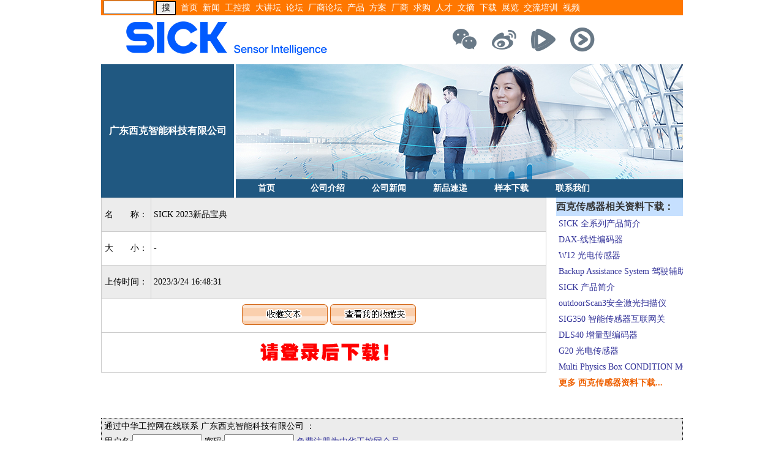

--- FILE ---
content_type: text/html; charset=utf-8
request_url: http://www.gkong.com/company/sick/DownloadDetail.ashx?id=25391
body_size: 14294
content:


<!DOCTYPE html PUBLIC "-//W3C//DTD XHTML 1.0 Transitional//EN" "http://www.w3.org/TR/xhtml1/DTD/xhtml1-transitional.dtd">
<html xmlns="http://www.w3.org/1999/xhtml">
<head><meta http-equiv="X-UA-Compatible" content="IE=edge" /><title>
	SICK 2023新品宝典 -  广东西克智能科技有限公司 
</title><meta name="author" content="shotgun@2014" /><meta name="version" content="v2.0.2014" />
    <script type="text/javascript" src="../public/Company_Shotgun.js"></script>
    
    <link href="//www.gkong.com/company/sick/Shotgun_gkong.css" rel="stylesheet" type="text/css" />
    
     <script src="http://www.gkong.com/js/jquery-1.js" type="text/javascript"></script>
     <script type="text/javascript" >
         $(function () {
                $("table").css('width','950px');
				$("table").css('display','none');

         });
    </script>
</head>
<body>
    <div class="PageTop">
        <form name="search_form_top" method="get" action="http://s.gkong.com/search.aspx"
            onsubmit="return(checksearch_top())">
            <ul>
                <li>
                    <input name="q" size="8" class="textBox" /><input name="submit" type="submit" value="搜"
                        class="button" /></li>
                <li><a target="_blank" href="http://www.gkong.com/">首页</a></li>
                <li><a target="_blank" href="/news/">新闻</a></li>
                <li><a href="http://s.gkong.com" target="_blank">工控搜</a></li>
                <li><a target="_blank" href="/forum">大讲坛</a></li>
                <li><a target="_blank" href="/gkong_bbs">论坛</a></li>
               <!-- <li><a target="_blank" href="/gkong_combbs/index_list.asp">买卖场</a></li>-->
                <li><a target="_blank" href="/gkong_cobbs/index_list.asp">厂商论坛</a></li>
                <li><a target="_blank" href="/products/">产品</a></li>
                <li><a target="_blank" href="/solutions/">方案</a></li>
                <li><a target="_blank" href="/comm/">厂商</a></li>
               <!-- <li><a target="_blank" href="/infobbs/ib_index.asp?ib_bbstype=3">代理</a></li>-->
                <li><a target="_blank" href="/buy/">求购</a></li>
                <li><a target="_blank" href="/job/">人才</a></li>
                <li><a target="_blank" href="/learn/">文摘</a></li>
                <li><a target="_blank" href="/download/">下载</a></li>
                <li><a target="_blank" href="/exhibit/">展览</a></li>
                <li><a target="_blank" href="/communion/">交流培训</a></li>
				<li><a target="_blank" href="http://www.gkong.com/more/vedios/">视频</a></li>
               <!-- <li><a target="_blank" href="http://blog.gkong.com">博客</a></li>-->
            </ul>
        </form>
    </div>
    
    <div class="navigation">
        <div class="logo">
           <a href="http://www.gkong.com/product_count/gkcnt1.asp?gk_id=1653&gk_supplierid=92070&gk_url=https%3A%2F%2Fwww%2Esick%2Ecom%2Fcn%2Fzh" target="_blank"> <img src="images/sick_logo_2026.jpg" alt=" 广东西克智能科技有限公司 " /></a>
        </div>
      
        <div style="margin-left: 60%; padding: 16px 0; display:flex;">

            <div style="float: left; margin-right: 16px">
            <a href="https://mp.weixin.qq.com/mp/profile_ext?action=home&amp;__biz=MzA5NzM4OTAwNQ==&amp;scene=126&amp;bizpsid=0#wechat_redirect" target="_blank"> <img src="https://cdn.sick.com//medias/socialmedia-wechat-darkgrey03-48x48.png?context=bWFzdGVyfGNvbnRlbnR8NjA2fGltYWdlL3BuZ3xjb250ZW50L2g1OS9oMGYvOTYyMTI0NjE4MTQwNi5wbmd8ZDM3YTQ0ZTJmNjg2ZTY3Zjk3MWZmMThiNjYwYWIwZmJhYzAwOGRhMjI5Njk4ODgzNDdlNGIxYmIzNjc2YTllMg&#10;" alt="微信" title="微信"></a>

          </div> 

            <div style="float: left; margin-right: 16px"><a href="https://weibo.com/u/2762267720" target="_blank"> <img src="https://cdn.sick.com//medias/socialmedia-weibo-darkgrey03-48x48.png?context=bWFzdGVyfGNvbnRlbnR8NzIxfGltYWdlL3BuZ3xjb250ZW50L2g0Ni9oYzIvOTYyMTI0NjM3ODAxNC5wbmd8NzE4NjliNzkwMmUyOWRmNzk1ZDA5MTYzODRjMjYxMzM2N2Q4OTg0NzUxNTBiOTk4ZjY2OWM2NGEyMTVjNTlhNA&#10;" alt="微博" title="微博"></a>

            </div> 

            <div style="float: left; margin-right: 16px"><a href="http://v.qq.com/vplus/34ffb76c3639d21728a7e9b8c5823141/videos" target="_blank"><img src="https://cdn.sick.com/medias/socialmedia-qq-darkgrey03-48x48.png?context=bWFzdGVyfGNvbnRlbnR8NjIwfGltYWdlL3BuZ3xjb250ZW50L2hhYi9oZWQvMTAxMzY1MDMxMjM5OTgucG5nfDQ0NmFhYjQ1YTc0YWY5OTY4OTMyMmEyMDhjMDE3NTIxNWMyM2I5NmRjNThjY2ZkYzUzZGFiMjFkNjY4YjFkMTY&#10;" alt="腾讯视频" title="腾讯视频"></a>

            </div>

            <div style="float: left; margin-right: 16px"><a href="http://i.youku.com/i/UNTY1NjcwNzY4?spm=a2h0k.8191403.0.0" target="_blank"> <img src="https://cdn.sick.com//medias/socialmedia-youku-darkgrey03-48x48.png?context=bWFzdGVyfGNvbnRlbnR8NzMzfGltYWdlL3BuZ3xjb250ZW50L2hkMi9oNmYvOTYyMTI0NzE5NzIxNC5wbmd8ZTAxNmQ2MmVmYTVhMmZhYzk5YzFmOThlNTM2ODhmZTMzOTZjZWZjMmU3ZjIzOWEzOWZmOGFlM2I0OGRhMzFkZA&#10;" alt="优酷视频" title="优酷视频"></a>

             </div>

        </div>
        <div style="clear:both;"></div>
        <div class="header_nav">
            <div class="name">
                <h3> <a style="color:#ffffff; font-size:16px;" href="http://www.gkong.com/product_count/gkcnt1.asp?gk_id=1653&gk_supplierid=92070&gk_url=https%3A%2F%2Fwww%2Esick%2Ecom%2Fcn%2Fzh" target="_blank">广东西克智能科技有限公司</a></h3>
            </div>
            <div class="picnav">
                <div class="pic">
                    <!--<div id="slider1" class="slider">
                        <div class="conbox">
                            <div style="position: absolute; z-index: 1; opacity: 0;">
                                <img src="images/company.jpg" alt="" height="188" width="730">
                            </div>
                            <div style="position: absolute; z-index: 9; opacity: 1;">
                                <img src="https://cdn.sickcn.com/media/content/h86/hc0/9692521529374.jpg" alt="" height="188" width="730">
                            </div>
                            
                        </div>
                    </div>-->
					 <div style="position: absolute; z-index: 9; opacity: 1;">
                               <a href="http://www.gkong.com/product_count/gkcnt1.asp?gk_id=1653&gk_supplierid=92070&gk_url=https%3A%2F%2Fwww%2Esick%2Ecom%2Fcn%2Fzh" target="_blank">  <img src="images/sick_20200804094636.jpg" alt="" height="188" width="730"></a>
                     </div>
                </div>
                <ul class="nav">
                    
                    <li><a href=".">首页</a></li>
                    <li><a href="intro.aspx" target="_blank">公司介绍</a></li>
                    <li><a href="news.ashx" target="_blank">公司新闻</a></li>
                    <li><a href="products.ashx" target="_blank">新品速递</a></li>
                    <li><a href="download.ashx" target="_blank">样本下载</a></li>
                    
                   <!-- <li><a href="solutions.ashx" target="_blank">应用案例</a></li>-->
				   <li><a href="intro.aspx?id=1" target="_blank">联系我们</a></li>
                </ul>
            </div>
        </div>

        
    </div>

    
    <div class="DetailContent">
        <div class="main">
            <div class="Silver">
                <div class="column">名　　称：</div>
                <div class="data">SICK 2023新品宝典</div>
            </div>
            <div class="White">
                <div class="column">大　　小：</div>
                <div class="data">-</div>
            </div>
            <div class="Silver">
                <div class="column">上传时间：</div>
                <div class="data">2023/3/24 16:48:31</div>
            </div>
            <div class="White">
                <div class="favorite">
                    <a href="/usermanage/fav_insert.asp?fav_supplierid=92070&amp;fav_productid=25391&amp;fav_classid=12"
                        target="_blank">
                        <img src="../Public/images/bot_04.gif" alt="收藏此资料下载地址" /></a> <a href="/usermanage/fav_pockage.asp?fav_classid=12"
                            title="查看我的收藏" target="_blank">
                            <img src="../Public/images/bot_03.gif" alt="查看我的收藏" /></a>
                </div>
            </div>
            <div class="Silver">
                <div class="Description">
                    <div> </div>
                    <div style="text-align:center; margin:8px;" >
                        
                             <a href="/passport/login.aspx?returnUrl=%2fcompany%2fsick%2fDownloadDetail.ashx%3fid%3d25391" ><img src="/images/tip_login_download.gif" alt="登陆后下载" /></a>
                        
                    </div>
                </div>
            </div>
            </div>

        <div class="spliter">
        </div>
        <div class="OtherContents">
            
                <dl>
                <dt class="title">  西克传感器相关资料下载：</dt>
            
                    <dd class="item">
                        <a target="_blank" href="?id=25576">
                            SICK 全系列产品简介</a>
                    </dd>
                
                    <dd class="item">
                        <a target="_blank" href="?id=25385">
                            DAX-线性编码器</a>
                    </dd>
                
                    <dd class="item">
                        <a target="_blank" href="?id=25394">
                            W12 光电传感器</a>
                    </dd>
                
                    <dd class="item">
                        <a target="_blank" href="?id=25380">
                            Backup Assistance System  驾驶辅助系统</a>
                    </dd>
                
                    <dd class="item">
                        <a target="_blank" href="?id=25392">
                            SICK 产品简介</a>
                    </dd>
                
                    <dd class="item">
                        <a target="_blank" href="?id=25390">
                            outdoorScan3安全激光扫描仪</a>
                    </dd>
                
                    <dd class="item">
                        <a target="_blank" href="?id=25393">
                            SIG350 智能传感器互联网关</a>
                    </dd>
                
                    <dd class="item">
                        <a target="_blank" href="?id=25386">
                            DLS40 增量型编码器</a>
                    </dd>
                
                    <dd class="item">
                        <a target="_blank" href="?id=25388">
                            G20 光电传感器</a>
                    </dd>
                
                    <dd class="item">
                        <a target="_blank" href="?id=25389">
                            Multi Physics Box CONDITION MONITORING（状态监测）传感器</a>
                    </dd>
                
                    <dt class="more"><a href="Download.ashx" target="_blank">更多 西克传感器资料下载...</a></dt>
                </dl>
                
        </div>
    </div>
    <img style="display:none"  src="/product_count/product_count.asp?product_id=25391&c_user=0&pro_company_id=0&pro_classid=12&pro_supplierid=92070&pro_city=5"/> 


   

    <div style="clear: both;">
    </div>

    <script type="text/javascript" src="/html/co_contact/92070.htm" charset="gb2312"></script>

    <div class="PageBottom">
        <form name="formmsg" method="post" target="_blank" action="/include/messanger_ad_insert.asp"
            accept-charset="GB2312" onsubmit="return(checkmsg(this))">
            <h1>通过中华工控网在线联系 广东西克智能科技有限公司 ：</h1>         
            <h2 id="ctl00_ctl00_WebMessageLogin">
                <label>
                    用户名:<input name="username" type="text" size="12" /></label>
                <label>
                    密码:<input name="password" type="password" size="12" />
                </label>
                <!--
        <label>验证码:<input type="text" name="code" size="4"/></label>
        <img id="ImgValidateCode" onclick="return IMGValidateCode_onclick()" src="/passport/ValidateCode.aspx?codeLen=4&ImgWidth=75&ImgHeight=25&FontSize=13" style="border-width:0px;cursor: hand;" align="absmiddle" alt="看不清,单击换一个！"/>
        -->
                <a target="_blank" href="/comm/reg.asp">免费注册为中华工控网会员</a>
            </h2>
            <textarea name="msg_body" rows="4" cols="72"></textarea>
            
            <input name="submit" type="submit" value="发送信息" />
            <span id="ctl00_ctl00_WebMessage"><input type='hidden' name='class_id' value='9'/>
<input type='hidden' name='suserid' value='92070'/>
<input type='hidden' name='info_id' value='92070'/>
<input type='hidden' name='msg_url' value='/Company/Public/DownloadDetail.aspx'/>
<input type='hidden' name='form_title' value='通过中华工控网在线联系 广东西克智能科技有限公司 '/>
<input type='hidden' name='msg_title' value='厂商： 广东西克智能科技有限公司 '/>
</span>
        </form>
    </div>
    <div class="copyright">
        <div class="bar">
        </div>
        <h1>中华工控网 GKong.com制作发布 <a target="_blank" href="/co/ad_index.asp">广告联系</a></h1>
        <script type="text/javascript" src="http://s17.cnzz.com/stat.php?id=5150636&web_id=5150636"></script>
    </div>

    <script src="/freecall/scriptloader.js" type="text/javascript"></script>
    <script src="/product_count/ad_count.asp?ad_id=2410&amp;ad_supplierid=92070&amp;ad_return=hide"
        type="text/javascript"></script>

</body>
</html>


--- FILE ---
content_type: text/html
request_url: http://www.gkong.com/html/co_contact/92070.htm
body_size: 2241
content:
document.write('<table align="center" border="0" cellpadding="1" cellspacing="1" style="width:950px">');
document.write('	<tbody>');
document.write('		<tr>');
document.write('			<td>');
document.write('			<p><strong>中国总部<br />');
document.write('			广东西克智能科技有限公司<br />');
document.write('			广州市天河区珠江西路15号<br />');
document.write('			珠江城大厦18楼<br />');
document.write('			电话:020-28823600</strong></p>');
document.write('			</td>');
document.write('			<td><strong>北京分公司<br />');
document.write('			北京市海淀区科学院南路2号<br />');
document.write('			融科资讯中心南楼C座<br />');
document.write('			1505-1506室</strong></td>');
document.write('			<td>');
document.write('			<p><strong>上海分公司<br />');
document.write('			浦江办公室:<br />');
document.write('			上海市闵行区陈行路2388号<br />');
document.write('			浦江科技广场8号楼4楼404-3室</strong></p>');
document.write('			</td>');
document.write('		</tr>');
document.write('		<tr>');
document.write('			<td>');
document.write('			<p><strong>上海分公司<br />');
document.write('			莘吴办公室：<br />');
document.write('			上海市闵行区黎安路1189号<br />');
document.write('			莘吴科技园2号楼1层D区</strong></p>');
document.write('			</td>');
document.write('			<td><strong>香港西克光电有限公司<br />');
document.write('			香港九龙长沙湾琼林街83号B座<br />');
document.write('			18楼1808-09室<br />');
document.write('			电话:00852-21536300</strong></td>');
document.write('			<td>&nbsp;</td>');
document.write('		</tr>');
document.write('		<tr>');
document.write('			<td>&nbsp;</td>');
document.write('			<td>&nbsp;</td>');
document.write('			<td>&nbsp;</td>');
document.write('		</tr>');
document.write('	</tbody>');
document.write('</table>');
document.write('');
document.write('<table border="0" cellpadding="1" cellspacing="1" style="width:950px">');
document.write('	<tbody>');
document.write('		<tr>');
document.write('			<td><span style="color:#3399ff; font-size:26px;font-weight: bold">西克中国客服热线：400 012 1000</span></td>');
document.write('		</tr>');
document.write('	</tbody>');
document.write('</table>');
document.write('');
document.write('<p>&nbsp;</p>');
document.write('');

--- FILE ---
content_type: text/css
request_url: http://www.gkong.com/company/sick/Shotgun_gkong.css
body_size: 10730
content:
body { width: 950px; margin: 0px auto; }
.c { clear: both; }
* { font-size: 14px; }
form { margin: 0px; padding: 0px; }
img { border-style: none; }
a:link,
a:visited { color: #339; text-decoration: none; }
a:hover { color: Blue; text-decoration: underline; }


.spliter2px { clear: both; height: 2px; }

.navigation { }
.navigation .logo {  margin:10px 40px; float:left; }


.header_nav ul { margin: 0; padding: 0; list-style-type:none; }
.header_nav { width: 950px; overflow: hidden; zoom: 1; margin-top: 0; margin-right: auto; margin-bottom: 0; margin-left: auto; }
    .header_nav .name { float: left; width: 217px; height: 218px; background: #205881; text-align: center; }
        .header_nav .name h3 { margin-top: 99px; color: #fff; font-size: 16px; }
    .header_nav .picnav { float: right; width: 730px; }
    .header_nav .pic { height: 188px; }
    .header_nav .nav { height: 30px; background: #205881; }
        .header_nav .nav li { width: 100px; float: left; line-height: 30px; height: 30px; text-align: center; }
            .header_nav .nav li a { font-size: 14px; font-weight: bold; color: #fff; }
                .header_nav .nav li a:hover { color: #fc0; }


#tablist { background-image: url(images/nav_bg.jpg); list-style-type: none; background-repeat: repeat-x; background-position: left top; width: 950px; margin-right: auto; margin-left: auto; height: 35px; }
    #tablist ul { list-style-type: none; }
    #tablist li { float: left; width: 120px; font-size: 14px; line-height: 41px; font-weight: bold; color: #FFFFFF; height: 41px; text-align: center; background-image: url(mbgr.jpg); background-repeat: no-repeat; background-position: right top; }
    #tablist a { color: #FFFFFF; display: block; height: 35px; width: 120px; }
        #tablist a:hover { background: url(images/nav_bghouver.jpg); color: #0055A8; width: 118px; }

.Content { background-image: url(../Public/images/bj_01.jpg); background-repeat: repeat-y; width: 950px; }

.LeftMenu { width: 204px; overflow: hidden; float: left; text-overflow: ellipsis; }


.main { border-color: #ccf; border-style: solid; border-width: 2px; float: right; width: 700px; padding: 8px; }


.LeftMenu h1 { padding: 0px; margin: 0px; background-image: url(../Public/images/xb_01.jpg); background-repeat: no-repeat; background-position: 0px -14px; padding-left: 36px; margin-top: 16px; padding-bottom: 4px; text-align: left; border-bottom-color: #116d7c; border-bottom-style: solid; border-bottom-width: 2px; }

.LeftMenu h2 { font-weight: normal; font-size: 14px; line-height: 20px; border-bottom-color: #116d7c; border-bottom-style: solid; border-bottom-width: 1px; background-image: url(../Public/images/xb_04.jpg); background-repeat: no-repeat; background-position: 20px 5px; text-align: left; padding: 0px; padding-left: 32px; margin: 0px; }
.Serail { margin-left: 8px; text-align: left; }

    .Serail ul, .Serail ul li { list-style: none; overflow: hidden; text-overflow: ellipsis; white-space: nowrap; margin: 0px; padding: 0px; width: 215px; }
    .Serail li { border-bottom-color: #116d7c; border-bottom-style: solid; border-bottom-width: 1px; }
    .Serail img { cursor: pointer; vertical-align: middle; }

    .Serail .Close { display: none; }

    .Serail .Active { }
        .Serail .Active a:link,
        .Serail .Active a:visited { font-weight: bold; color: #f33; }
    .Serail .MiniSerail .Active a:link,
    .Serail .MiniSerail .Active a:visited { color: #55F; font-weight: normal; }


    .Serail .MiniSerail li { margin-left: 20px; border-bottom-style: none; width: 195px; }

.main .TitleBar { background-color: #d2d2d2; padding-left: 30px; font-weight: bold; background-image: url(../Public/images/xb_03.jpg); background-repeat: no-repeat; text-align: left; line-height: 25px; }
.main .body { margin-top: 4px; }

    .main .body .product { margin: 2px; background-color: White; list-style: none; padding: 0; }
        .main .body .product li { border: solid 1px #ececec; border-right-style: none; border-left-style: none; margin: 8px; background-color: #ececec; padding: 8px; }

            .main .body .product li:hover { border-color: #F66; color: Black; background-color: #fbb; border-color: Red; }

        .main .body .product .image { float: left; width: 120px; margin-right: 8px; }


        .main .body .product img { border-style: none; width: 120px; height: 120px; }
        .main .body .product .description { width: 530px; float: right; }

        .main .body .product h1 { line-height: 20px; font-weight: bold; overflow: hidden; font-size: 16px; margin: 0px; white-space: nowrap; width: 530px; }
        .main .body .product h2,
        .main .body .product p { line-height: 18px; font-size: 14px; margin: 0px; }


.main .news,
.main .invite,
.main .solutions,
.main .download,
.main .technoarticle { text-align: left; background-color: #ececec; line-height: 25px; border-bottom: solid 1px #fff; margin: 0px; padding: 0px; padding-left: 8px; font-weight: normal; }


    .main .news a:link, .main .news a:visited,
    .main .invite a:link, .main .invite a:visited { color: Black; }
    .main .news a:hover { color: #500; }


.DetailContent { width: 950px; background-image: url(../Public/images/SplitBar.jpg); background-repeat: repeat-y; background-position: 728px top; padding: 0px; background-color: #E8F2F4; }
    .DetailContent .main { width: 725px; float: left; text-align: left; border-style: solid; border-width: 1px; border-color: #ccc; margin: 0px; padding: 0px; border-bottom-style: none; background-color: White; }
    .DetailContent .spliter { width: 16px; float: left; }
    .DetailContent .OtherContents { float: right; width: 207px; white-space: nowrap; overflow: hidden; text-overflow: ellipsis; }
    .DetailContent .ProductImage { background-color: White; text-align: center; margin: 1px; }

    .DetailContent .Silver { background-color: #ececec; border-bottom: solid 1px #ccc; width: 100%; white-space: nowrap; overflow: hidden; text-overflow: ellipsis; vertical-align: middle; }
    .DetailContent .White { background-color: White; border-bottom: solid 1px #ccc; width: 100%; white-space: nowrap; overflow: hidden; text-overflow: ellipsis; vertical-align: middle; }

    .DetailContent .column { width: 80px; float: left; text-align: center; line-height: 54px; }
    .DetailContent .data { float: left; padding-left: 4px; border-left: solid 1px #ccc; line-height: 54px; width: 640px; }

    .DetailContent .favorite { width: 100%; text-align: center; padding: 8px; }
        .DetailContent .favorite img { border-style: none; }
    .DetailContent .Description { overflow: visible; white-space: normal; padding: 4px; line-height: normal; background-color: #FFFFFF; text-align: left; line-height: 25px; }

    .DetailContent .NewsTitle { width: 100%; }
        .DetailContent .NewsTitle h1 { text-align: center; overflow: hidden; text-overflow: ellipsis; white-space: nowrap; font-size: 16px; margin: 0px; padding: 0px; line-height: 36px; }

        .DetailContent .NewsTitle h2 { text-align: center; overflow: hidden; text-overflow: ellipsis; white-space: nowrap; font-size: 14px; margin: 0px; padding: 0px; line-height: 25px; }

    .DetailContent .EditTime { text-align: right; padding-right: 64px; line-height: normal; }

    .DetailContent .OtherContents .title { background-color: #c6e0ff; line-height: 30px; font-weight: bold; color: #333; font-size: 16px; }
    .DetailContent .OtherContents dl { margin: 0px; padding: 0px; }
    .DetailContent .OtherContents .item,
    .DetailContent .OtherContents .more { line-height: 25px; border-bottom: solid 1px #fff; text-align: left; padding-left: 4px; margin: 0px; padding: 0px; font-weight: normal; padding-left: 4px; }
        .DetailContent .OtherContents .more a:link,
        .DetailContent .OtherContents .more a:visited { color: #EE6000; font-weight: bold; text-decoration: inherit; }

.pages { text-align: center; line-height: 25px; border-bottom: solid 1px #ccc; background-color: Transparent; }
    .pages b { color: Red; }
.BusinessCard { background-image: url(http://www.gkong.com/images/card_images003.gif); background-repeat: no-repeat; width: 575px; height: 177px; margin: 8px auto; font-size: 14px; overflow: hidden; }

    .BusinessCard .Left { width: 135px; height: 160px; float: left; margin-left: 10px; margin-top: 8px; }

    .BusinessCard .State { font-weight: bold; color: #EE6000; margin: 16px; }
    .BusinessCard .Info { font-weight: normal; margin-left: 16px; line-height: 25px; }

    .BusinessCard .Right { float: right; width: 380px; height: 160px; margin-top: 8px; margin-right: 12px; }


        .BusinessCard .Right table { margin: 4px; }
        .BusinessCard .Right th { line-height: 22px; width: 81px; font-family: 宋体; white-space: nowrap; vertical-align: top; padding-top: 0.4em; }

        .BusinessCard .Right td { font-weight: normal; white-space: nowrap; overflow: hidden; width: 289px; text-overflow: ellipsis; vertical-align: top; padding-top: 0.4em; }

.PageTop { font-size: 14px; width: 950px; margin: 0 auto; text-align: center; background-color: #FF7700; line-height: 25px; text-align: center; height: 25px; }


    .PageTop .textBox { height: 16px; }
    .PageTop .button { width: 32px; border: solid 1px black; margin-left: 4px; }
    .PageTop from,
    .PageTop ul { padding: 0px; margin: 0px; }

    .PageTop li { float: left; list-style: none; margin: 0px 4px; padding: 0px; font-size: 14px; }
    .PageTop a:link,
    .PageTop a:visited { color: White; font-size: 14px; text-decoration: none; }

    .PageTop a:hover { color: Blue; font-size: 14px; text-decoration: underline; }

.PageBottom { width: 948px; margin: 0 auto; margin-top: 2px; border-style: dotted; border-width: 1px; border-color: #000; background-color: #ececec; padding-bottom: 4px; }
    .PageBottom h1, .PageBottom h2 { font-weight: normal; margin: 4px; padding: 0px; }
    .PageBottom textarea { width: 940px; height: 72px; background-image: url(../Public/images/InputArea_logo.png); background-repeat: no-repeat; background-position: right top; margin-bottom: 4px; }
    .PageBottom .bar { background-color: #F2780D; height: 8px; }


.copyright { width: 950px; margin: 0px auto; margin-top: 1px; }
    .copyright .bar { background-color: #F2780D; height: 12px; }

    .copyright h1 { margin: 4px; font-weight: normal; color: #666; }
    .copyright a:link,
    .copyright a:visited { color: #666; }
    .copyright a:hover { color: Red; text-decoration: underline; }


.w315 { overflow: hidden; white-space: nowrap; text-overflow: ellipsis; width: 315px; }
